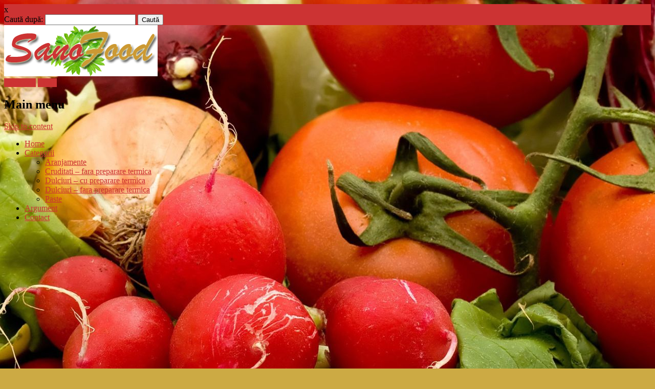

--- FILE ---
content_type: text/html; charset=UTF-8
request_url: https://www.sanofood.eu/paste-cu-rosii-vinete-porumb-si-patrunjel/
body_size: 9584
content:
<!DOCTYPE html>
<html lang="ro-RO" class="no-js">
<head>
<meta charset="UTF-8" />
<meta name="viewport" content="width=device-width, initial-scale=1" />
<link rel="profile" href="http://gmpg.org/xfn/11" />
<link rel="pingback" href="https://www.sanofood.eu/xmlrpc.php" />


<title>Paste cu rosii, vinete, porumb si patrunjel &#8211; Sano Food</title>
<meta name='robots' content='max-image-preview:large' />
<link rel="alternate" type="application/rss+xml" title="Sano Food &raquo; Flux" href="https://www.sanofood.eu/feed/" />
<link rel="alternate" type="application/rss+xml" title="Sano Food &raquo; Flux comentarii" href="https://www.sanofood.eu/comments/feed/" />
<link rel="alternate" type="application/rss+xml" title="Flux comentarii Sano Food &raquo; Paste cu rosii, vinete, porumb si patrunjel" href="https://www.sanofood.eu/paste-cu-rosii-vinete-porumb-si-patrunjel/feed/" />
<script type="text/javascript">
/* <![CDATA[ */
window._wpemojiSettings = {"baseUrl":"https:\/\/s.w.org\/images\/core\/emoji\/15.0.3\/72x72\/","ext":".png","svgUrl":"https:\/\/s.w.org\/images\/core\/emoji\/15.0.3\/svg\/","svgExt":".svg","source":{"concatemoji":"https:\/\/www.sanofood.eu\/wp-includes\/js\/wp-emoji-release.min.js?ver=6.6.2"}};
/*! This file is auto-generated */
!function(i,n){var o,s,e;function c(e){try{var t={supportTests:e,timestamp:(new Date).valueOf()};sessionStorage.setItem(o,JSON.stringify(t))}catch(e){}}function p(e,t,n){e.clearRect(0,0,e.canvas.width,e.canvas.height),e.fillText(t,0,0);var t=new Uint32Array(e.getImageData(0,0,e.canvas.width,e.canvas.height).data),r=(e.clearRect(0,0,e.canvas.width,e.canvas.height),e.fillText(n,0,0),new Uint32Array(e.getImageData(0,0,e.canvas.width,e.canvas.height).data));return t.every(function(e,t){return e===r[t]})}function u(e,t,n){switch(t){case"flag":return n(e,"\ud83c\udff3\ufe0f\u200d\u26a7\ufe0f","\ud83c\udff3\ufe0f\u200b\u26a7\ufe0f")?!1:!n(e,"\ud83c\uddfa\ud83c\uddf3","\ud83c\uddfa\u200b\ud83c\uddf3")&&!n(e,"\ud83c\udff4\udb40\udc67\udb40\udc62\udb40\udc65\udb40\udc6e\udb40\udc67\udb40\udc7f","\ud83c\udff4\u200b\udb40\udc67\u200b\udb40\udc62\u200b\udb40\udc65\u200b\udb40\udc6e\u200b\udb40\udc67\u200b\udb40\udc7f");case"emoji":return!n(e,"\ud83d\udc26\u200d\u2b1b","\ud83d\udc26\u200b\u2b1b")}return!1}function f(e,t,n){var r="undefined"!=typeof WorkerGlobalScope&&self instanceof WorkerGlobalScope?new OffscreenCanvas(300,150):i.createElement("canvas"),a=r.getContext("2d",{willReadFrequently:!0}),o=(a.textBaseline="top",a.font="600 32px Arial",{});return e.forEach(function(e){o[e]=t(a,e,n)}),o}function t(e){var t=i.createElement("script");t.src=e,t.defer=!0,i.head.appendChild(t)}"undefined"!=typeof Promise&&(o="wpEmojiSettingsSupports",s=["flag","emoji"],n.supports={everything:!0,everythingExceptFlag:!0},e=new Promise(function(e){i.addEventListener("DOMContentLoaded",e,{once:!0})}),new Promise(function(t){var n=function(){try{var e=JSON.parse(sessionStorage.getItem(o));if("object"==typeof e&&"number"==typeof e.timestamp&&(new Date).valueOf()<e.timestamp+604800&&"object"==typeof e.supportTests)return e.supportTests}catch(e){}return null}();if(!n){if("undefined"!=typeof Worker&&"undefined"!=typeof OffscreenCanvas&&"undefined"!=typeof URL&&URL.createObjectURL&&"undefined"!=typeof Blob)try{var e="postMessage("+f.toString()+"("+[JSON.stringify(s),u.toString(),p.toString()].join(",")+"));",r=new Blob([e],{type:"text/javascript"}),a=new Worker(URL.createObjectURL(r),{name:"wpTestEmojiSupports"});return void(a.onmessage=function(e){c(n=e.data),a.terminate(),t(n)})}catch(e){}c(n=f(s,u,p))}t(n)}).then(function(e){for(var t in e)n.supports[t]=e[t],n.supports.everything=n.supports.everything&&n.supports[t],"flag"!==t&&(n.supports.everythingExceptFlag=n.supports.everythingExceptFlag&&n.supports[t]);n.supports.everythingExceptFlag=n.supports.everythingExceptFlag&&!n.supports.flag,n.DOMReady=!1,n.readyCallback=function(){n.DOMReady=!0}}).then(function(){return e}).then(function(){var e;n.supports.everything||(n.readyCallback(),(e=n.source||{}).concatemoji?t(e.concatemoji):e.wpemoji&&e.twemoji&&(t(e.twemoji),t(e.wpemoji)))}))}((window,document),window._wpemojiSettings);
/* ]]> */
</script>
<style id='wp-emoji-styles-inline-css' type='text/css'>

	img.wp-smiley, img.emoji {
		display: inline !important;
		border: none !important;
		box-shadow: none !important;
		height: 1em !important;
		width: 1em !important;
		margin: 0 0.07em !important;
		vertical-align: -0.1em !important;
		background: none !important;
		padding: 0 !important;
	}
</style>
<link rel='stylesheet' id='wp-block-library-css' href='https://www.sanofood.eu/wp-includes/css/dist/block-library/style.min.css?ver=6.6.2' type='text/css' media='all' />
<style id='classic-theme-styles-inline-css' type='text/css'>
/*! This file is auto-generated */
.wp-block-button__link{color:#fff;background-color:#32373c;border-radius:9999px;box-shadow:none;text-decoration:none;padding:calc(.667em + 2px) calc(1.333em + 2px);font-size:1.125em}.wp-block-file__button{background:#32373c;color:#fff;text-decoration:none}
</style>
<style id='global-styles-inline-css' type='text/css'>
:root{--wp--preset--aspect-ratio--square: 1;--wp--preset--aspect-ratio--4-3: 4/3;--wp--preset--aspect-ratio--3-4: 3/4;--wp--preset--aspect-ratio--3-2: 3/2;--wp--preset--aspect-ratio--2-3: 2/3;--wp--preset--aspect-ratio--16-9: 16/9;--wp--preset--aspect-ratio--9-16: 9/16;--wp--preset--color--black: #000000;--wp--preset--color--cyan-bluish-gray: #abb8c3;--wp--preset--color--white: #ffffff;--wp--preset--color--pale-pink: #f78da7;--wp--preset--color--vivid-red: #cf2e2e;--wp--preset--color--luminous-vivid-orange: #ff6900;--wp--preset--color--luminous-vivid-amber: #fcb900;--wp--preset--color--light-green-cyan: #7bdcb5;--wp--preset--color--vivid-green-cyan: #00d084;--wp--preset--color--pale-cyan-blue: #8ed1fc;--wp--preset--color--vivid-cyan-blue: #0693e3;--wp--preset--color--vivid-purple: #9b51e0;--wp--preset--gradient--vivid-cyan-blue-to-vivid-purple: linear-gradient(135deg,rgba(6,147,227,1) 0%,rgb(155,81,224) 100%);--wp--preset--gradient--light-green-cyan-to-vivid-green-cyan: linear-gradient(135deg,rgb(122,220,180) 0%,rgb(0,208,130) 100%);--wp--preset--gradient--luminous-vivid-amber-to-luminous-vivid-orange: linear-gradient(135deg,rgba(252,185,0,1) 0%,rgba(255,105,0,1) 100%);--wp--preset--gradient--luminous-vivid-orange-to-vivid-red: linear-gradient(135deg,rgba(255,105,0,1) 0%,rgb(207,46,46) 100%);--wp--preset--gradient--very-light-gray-to-cyan-bluish-gray: linear-gradient(135deg,rgb(238,238,238) 0%,rgb(169,184,195) 100%);--wp--preset--gradient--cool-to-warm-spectrum: linear-gradient(135deg,rgb(74,234,220) 0%,rgb(151,120,209) 20%,rgb(207,42,186) 40%,rgb(238,44,130) 60%,rgb(251,105,98) 80%,rgb(254,248,76) 100%);--wp--preset--gradient--blush-light-purple: linear-gradient(135deg,rgb(255,206,236) 0%,rgb(152,150,240) 100%);--wp--preset--gradient--blush-bordeaux: linear-gradient(135deg,rgb(254,205,165) 0%,rgb(254,45,45) 50%,rgb(107,0,62) 100%);--wp--preset--gradient--luminous-dusk: linear-gradient(135deg,rgb(255,203,112) 0%,rgb(199,81,192) 50%,rgb(65,88,208) 100%);--wp--preset--gradient--pale-ocean: linear-gradient(135deg,rgb(255,245,203) 0%,rgb(182,227,212) 50%,rgb(51,167,181) 100%);--wp--preset--gradient--electric-grass: linear-gradient(135deg,rgb(202,248,128) 0%,rgb(113,206,126) 100%);--wp--preset--gradient--midnight: linear-gradient(135deg,rgb(2,3,129) 0%,rgb(40,116,252) 100%);--wp--preset--font-size--small: 13px;--wp--preset--font-size--medium: 20px;--wp--preset--font-size--large: 36px;--wp--preset--font-size--x-large: 42px;--wp--preset--spacing--20: 0.44rem;--wp--preset--spacing--30: 0.67rem;--wp--preset--spacing--40: 1rem;--wp--preset--spacing--50: 1.5rem;--wp--preset--spacing--60: 2.25rem;--wp--preset--spacing--70: 3.38rem;--wp--preset--spacing--80: 5.06rem;--wp--preset--shadow--natural: 6px 6px 9px rgba(0, 0, 0, 0.2);--wp--preset--shadow--deep: 12px 12px 50px rgba(0, 0, 0, 0.4);--wp--preset--shadow--sharp: 6px 6px 0px rgba(0, 0, 0, 0.2);--wp--preset--shadow--outlined: 6px 6px 0px -3px rgba(255, 255, 255, 1), 6px 6px rgba(0, 0, 0, 1);--wp--preset--shadow--crisp: 6px 6px 0px rgba(0, 0, 0, 1);}:where(.is-layout-flex){gap: 0.5em;}:where(.is-layout-grid){gap: 0.5em;}body .is-layout-flex{display: flex;}.is-layout-flex{flex-wrap: wrap;align-items: center;}.is-layout-flex > :is(*, div){margin: 0;}body .is-layout-grid{display: grid;}.is-layout-grid > :is(*, div){margin: 0;}:where(.wp-block-columns.is-layout-flex){gap: 2em;}:where(.wp-block-columns.is-layout-grid){gap: 2em;}:where(.wp-block-post-template.is-layout-flex){gap: 1.25em;}:where(.wp-block-post-template.is-layout-grid){gap: 1.25em;}.has-black-color{color: var(--wp--preset--color--black) !important;}.has-cyan-bluish-gray-color{color: var(--wp--preset--color--cyan-bluish-gray) !important;}.has-white-color{color: var(--wp--preset--color--white) !important;}.has-pale-pink-color{color: var(--wp--preset--color--pale-pink) !important;}.has-vivid-red-color{color: var(--wp--preset--color--vivid-red) !important;}.has-luminous-vivid-orange-color{color: var(--wp--preset--color--luminous-vivid-orange) !important;}.has-luminous-vivid-amber-color{color: var(--wp--preset--color--luminous-vivid-amber) !important;}.has-light-green-cyan-color{color: var(--wp--preset--color--light-green-cyan) !important;}.has-vivid-green-cyan-color{color: var(--wp--preset--color--vivid-green-cyan) !important;}.has-pale-cyan-blue-color{color: var(--wp--preset--color--pale-cyan-blue) !important;}.has-vivid-cyan-blue-color{color: var(--wp--preset--color--vivid-cyan-blue) !important;}.has-vivid-purple-color{color: var(--wp--preset--color--vivid-purple) !important;}.has-black-background-color{background-color: var(--wp--preset--color--black) !important;}.has-cyan-bluish-gray-background-color{background-color: var(--wp--preset--color--cyan-bluish-gray) !important;}.has-white-background-color{background-color: var(--wp--preset--color--white) !important;}.has-pale-pink-background-color{background-color: var(--wp--preset--color--pale-pink) !important;}.has-vivid-red-background-color{background-color: var(--wp--preset--color--vivid-red) !important;}.has-luminous-vivid-orange-background-color{background-color: var(--wp--preset--color--luminous-vivid-orange) !important;}.has-luminous-vivid-amber-background-color{background-color: var(--wp--preset--color--luminous-vivid-amber) !important;}.has-light-green-cyan-background-color{background-color: var(--wp--preset--color--light-green-cyan) !important;}.has-vivid-green-cyan-background-color{background-color: var(--wp--preset--color--vivid-green-cyan) !important;}.has-pale-cyan-blue-background-color{background-color: var(--wp--preset--color--pale-cyan-blue) !important;}.has-vivid-cyan-blue-background-color{background-color: var(--wp--preset--color--vivid-cyan-blue) !important;}.has-vivid-purple-background-color{background-color: var(--wp--preset--color--vivid-purple) !important;}.has-black-border-color{border-color: var(--wp--preset--color--black) !important;}.has-cyan-bluish-gray-border-color{border-color: var(--wp--preset--color--cyan-bluish-gray) !important;}.has-white-border-color{border-color: var(--wp--preset--color--white) !important;}.has-pale-pink-border-color{border-color: var(--wp--preset--color--pale-pink) !important;}.has-vivid-red-border-color{border-color: var(--wp--preset--color--vivid-red) !important;}.has-luminous-vivid-orange-border-color{border-color: var(--wp--preset--color--luminous-vivid-orange) !important;}.has-luminous-vivid-amber-border-color{border-color: var(--wp--preset--color--luminous-vivid-amber) !important;}.has-light-green-cyan-border-color{border-color: var(--wp--preset--color--light-green-cyan) !important;}.has-vivid-green-cyan-border-color{border-color: var(--wp--preset--color--vivid-green-cyan) !important;}.has-pale-cyan-blue-border-color{border-color: var(--wp--preset--color--pale-cyan-blue) !important;}.has-vivid-cyan-blue-border-color{border-color: var(--wp--preset--color--vivid-cyan-blue) !important;}.has-vivid-purple-border-color{border-color: var(--wp--preset--color--vivid-purple) !important;}.has-vivid-cyan-blue-to-vivid-purple-gradient-background{background: var(--wp--preset--gradient--vivid-cyan-blue-to-vivid-purple) !important;}.has-light-green-cyan-to-vivid-green-cyan-gradient-background{background: var(--wp--preset--gradient--light-green-cyan-to-vivid-green-cyan) !important;}.has-luminous-vivid-amber-to-luminous-vivid-orange-gradient-background{background: var(--wp--preset--gradient--luminous-vivid-amber-to-luminous-vivid-orange) !important;}.has-luminous-vivid-orange-to-vivid-red-gradient-background{background: var(--wp--preset--gradient--luminous-vivid-orange-to-vivid-red) !important;}.has-very-light-gray-to-cyan-bluish-gray-gradient-background{background: var(--wp--preset--gradient--very-light-gray-to-cyan-bluish-gray) !important;}.has-cool-to-warm-spectrum-gradient-background{background: var(--wp--preset--gradient--cool-to-warm-spectrum) !important;}.has-blush-light-purple-gradient-background{background: var(--wp--preset--gradient--blush-light-purple) !important;}.has-blush-bordeaux-gradient-background{background: var(--wp--preset--gradient--blush-bordeaux) !important;}.has-luminous-dusk-gradient-background{background: var(--wp--preset--gradient--luminous-dusk) !important;}.has-pale-ocean-gradient-background{background: var(--wp--preset--gradient--pale-ocean) !important;}.has-electric-grass-gradient-background{background: var(--wp--preset--gradient--electric-grass) !important;}.has-midnight-gradient-background{background: var(--wp--preset--gradient--midnight) !important;}.has-small-font-size{font-size: var(--wp--preset--font-size--small) !important;}.has-medium-font-size{font-size: var(--wp--preset--font-size--medium) !important;}.has-large-font-size{font-size: var(--wp--preset--font-size--large) !important;}.has-x-large-font-size{font-size: var(--wp--preset--font-size--x-large) !important;}
:where(.wp-block-post-template.is-layout-flex){gap: 1.25em;}:where(.wp-block-post-template.is-layout-grid){gap: 1.25em;}
:where(.wp-block-columns.is-layout-flex){gap: 2em;}:where(.wp-block-columns.is-layout-grid){gap: 2em;}
:root :where(.wp-block-pullquote){font-size: 1.5em;line-height: 1.6;}
</style>
<link rel='stylesheet' id='magazino_style-css' href='https://www.sanofood.eu/wp-content/themes/magazino/style.css?ver=6.6.2' type='text/css' media='all' />
<link rel='stylesheet' id='fancybox-css' href='https://www.sanofood.eu/wp-content/plugins/easy-fancybox/fancybox/1.5.4/jquery.fancybox.min.css?ver=6.6.2' type='text/css' media='screen' />
<style id='fancybox-inline-css' type='text/css'>
#fancybox-overlay{background-attachment:fixed;background-image:url("https://www.sanofood.eu/wp-content/plugins/easy-fancybox/images/light-mask.png");background-position:center;background-repeat:no-repeat;background-size:100% 100%}#fancybox-outer{background:#fff}#fancybox-content{background:#fff;border-color:#fff;color:inherit;}#fancybox-title,#fancybox-title-float-main{color:#fff}
</style>
<script type="text/javascript" src="https://www.sanofood.eu/wp-content/themes/magazino/library/js/modernizr-2.6.2.min.js?ver=2.6.2" id="modernizr-js"></script>
<script type="text/javascript" src="https://www.sanofood.eu/wp-includes/js/jquery/jquery.min.js?ver=3.7.1" id="jquery-core-js"></script>
<script type="text/javascript" src="https://www.sanofood.eu/wp-includes/js/jquery/jquery-migrate.min.js?ver=3.4.1" id="jquery-migrate-js"></script>
<script type="text/javascript" src="https://www.sanofood.eu/wp-content/themes/magazino/library/js/jquery.cycle2.min.js?ver=20130202" id="magazino_cycle_js-js"></script>
<script type="text/javascript" src="https://www.sanofood.eu/wp-content/themes/magazino/library/js/jquery.cycle2.tile.min.js?ver=20121120" id="magazino_cycle_tile_js-js"></script>
<script type="text/javascript" src="https://www.sanofood.eu/wp-content/themes/magazino/library/js/jquery.cycle2.scrollVert.min.js?ver=20121120" id="magazino_cycle_scrollvert_js-js"></script>
<script type="text/javascript" src="https://www.sanofood.eu/wp-content/themes/magazino/library/js/scripts.js?ver=1.0.0" id="magazino_custom_js-js"></script>
<link rel="https://api.w.org/" href="https://www.sanofood.eu/wp-json/" /><link rel="alternate" title="JSON" type="application/json" href="https://www.sanofood.eu/wp-json/wp/v2/posts/1440" /><link rel="EditURI" type="application/rsd+xml" title="RSD" href="https://www.sanofood.eu/xmlrpc.php?rsd" />

<link rel="canonical" href="https://www.sanofood.eu/paste-cu-rosii-vinete-porumb-si-patrunjel/" />
<link rel='shortlink' href='https://www.sanofood.eu/?p=1440' />
<link rel="alternate" title="oEmbed (JSON)" type="application/json+oembed" href="https://www.sanofood.eu/wp-json/oembed/1.0/embed?url=https%3A%2F%2Fwww.sanofood.eu%2Fpaste-cu-rosii-vinete-porumb-si-patrunjel%2F" />
<link rel="alternate" title="oEmbed (XML)" type="text/xml+oembed" href="https://www.sanofood.eu/wp-json/oembed/1.0/embed?url=https%3A%2F%2Fwww.sanofood.eu%2Fpaste-cu-rosii-vinete-porumb-si-patrunjel%2F&#038;format=xml" />
		<style>
			a, a:visited,
			#site-title a,
			nav[role=navigation] .menu ul li a:hover,
			nav[role=navigation] .menu ul li.current-menu-item a, 
			.nav ul li.current_page_item a, 
			nav[role=navigation] .menu ul li.current_page_item a,
			#sidebar .widget-title,
			.slides .slide-title,
			.commentlist .vcard cite.fn a,
			.commentlist .comment-meta a:hover,
			.post_content ul li:before,
			.post_content ol li:before,
			.colortxt,
			.commentlist .bypostauthor > article > footer > .vcard cite.fn,
			.cycle-pager span.cycle-pager-active { 
				color: #cc3333;
			}
			
			#container,
			#sidebar {
				border-top: 2px solid #cc3333;
			}
			
			#search-box-wrap,
			#social-media a,
			#search-icon,
			.go-button a,
			.go-button a:visited,
			.grnbar,
			.pagination a:hover,
			.pagination .current,
			#respond #submit {
				background-color: #cc3333;
			}
			
			.post_content pre { 
				border-left-color: #cc3333;
			}
		</style>
	<style type="text/css">.recentcomments a{display:inline !important;padding:0 !important;margin:0 !important;}</style><style type="text/css" id="custom-background-css">
body.custom-background { background-color: #ccaa44; background-image: url("https://www.sanofood.eu/wp-content/uploads/background.jpg"); background-position: center top; background-size: auto; background-repeat: no-repeat; background-attachment: fixed; }
</style>
	<link rel="icon" href="https://www.sanofood.eu/wp-content/uploads/cropped-Logo-Sano-Food-300x100-150x100.png" sizes="32x32" />
<link rel="icon" href="https://www.sanofood.eu/wp-content/uploads/cropped-Logo-Sano-Food-300x100.png" sizes="192x192" />
<link rel="apple-touch-icon" href="https://www.sanofood.eu/wp-content/uploads/cropped-Logo-Sano-Food-300x100.png" />
<meta name="msapplication-TileImage" content="https://www.sanofood.eu/wp-content/uploads/cropped-Logo-Sano-Food-300x100.png" />



<script async src="https://pagead2.googlesyndication.com/pagead/js/adsbygoogle.js?client=ca-pub-2204728503956327"
     crossorigin="anonymous"></script>




</head>

<body class="post-template-default single single-post postid-1440 single-format-standard custom-background wp-custom-logo single-author">

<div id="container">
	
    <div id="search-box-wrap">
        <div id="search-box">
           <div id="close-x">x</div>
           <form role="search" method="get" id="searchform" class="searchform" action="https://www.sanofood.eu/">
				<div>
					<label class="screen-reader-text" for="s">Caută după:</label>
					<input type="text" value="" name="s" id="s" />
					<input type="submit" id="searchsubmit" value="Caută" />
				</div>
			</form>        </div>
    </div>

	<header id="branding" role="banner">
      <div id="inner-header" class="clearfix">
		<div id="site-heading">
                        <div id="site-logo"><a href="https://www.sanofood.eu/" title="Sano Food" rel="home"><img src="https://www.sanofood.eu/wp-content/uploads/cropped-Logo-Sano-Food-300x100.png" alt="Sano Food" /></a></div>
            		</div>
        
        <div id="social-media" class="clearfix">
        
        	            <a href="https://www.facebook.com/pages/Sano-Food/259226417618957" class="social-fb" title="https://www.facebook.com/pages/Sano-Food/259226417618957">Facebook</a>
                        
            			
                        
                        
                        
			            
                        
                        
                        
                        
                        
                        
                        <a href="mailto:contact@sanofood.eu" class="social-em" title="mailto:contact@sanofood.eu">Email</a>
                        
            <div id="search-icon"></div>
            
        </div>
        
      </div>

		<nav id="access" class="clearfix" role="navigation">
			<h1 class="assistive-text section-heading">Main menu</h1>
			<div class="skip-link screen-reader-text"><a href="#content" title="Skip to content">Skip to content</a></div>
			<div class="menu"><ul id="menu-menu-principal" class="menu"><li id="menu-item-247" class="menu-item menu-item-type-custom menu-item-object-custom menu-item-home menu-item-247"><a href="https://www.sanofood.eu/">Home</a></li>
<li id="menu-item-255" class="menu-item menu-item-type-post_type menu-item-object-page menu-item-has-children menu-item-255"><a href="https://www.sanofood.eu/categorii/">Categorii</a>
<ul class="sub-menu">
	<li id="menu-item-258" class="menu-item menu-item-type-taxonomy menu-item-object-category menu-item-258"><a href="https://www.sanofood.eu/category/aranjamente/">Aranjamente</a></li>
	<li id="menu-item-257" class="menu-item menu-item-type-taxonomy menu-item-object-category menu-item-257"><a href="https://www.sanofood.eu/category/cruditati-fara-preparare-termica/">Cruditati &#8211; fara preparare termica</a></li>
	<li id="menu-item-767" class="menu-item menu-item-type-taxonomy menu-item-object-category menu-item-767"><a href="https://www.sanofood.eu/category/dulciuri-cu-preparare-termica/">Dulciuri – cu preparare termica</a></li>
	<li id="menu-item-259" class="menu-item menu-item-type-taxonomy menu-item-object-category menu-item-259"><a href="https://www.sanofood.eu/category/dulciuri-fara-preparare-termica/">Dulciuri &#8211; fara preparare termica</a></li>
	<li id="menu-item-497" class="menu-item menu-item-type-taxonomy menu-item-object-category current-post-ancestor current-menu-parent current-post-parent menu-item-497"><a href="https://www.sanofood.eu/category/paste/">Paste</a></li>
</ul>
</li>
<li id="menu-item-256" class="menu-item menu-item-type-post_type menu-item-object-page menu-item-256"><a href="https://www.sanofood.eu/argument/">Argument</a></li>
<li id="menu-item-249" class="menu-item menu-item-type-post_type menu-item-object-page menu-item-249"><a href="https://www.sanofood.eu/contact/">Contact</a></li>
</ul></div>					</nav><!-- #access -->

	</header><!-- #branding -->

    <div id="content" class="clearfix">
        
        <div id="main" class="clearfix" role="main">

			
				<div class="single-meta">
	<div><span class="sep"> by </span> <span class="author vcard"><a class="url fn n" href="https://www.sanofood.eu/author/ingrid-gal/" title="View all posts by Ingrid GAL" rel="author">Ingrid GAL</a></span></div>
    
    <div><span class="sep">on </span><a href="https://www.sanofood.eu/paste-cu-rosii-vinete-porumb-si-patrunjel/" title="22:40" rel="bookmark"><time class="entry-date" datetime="2014-10-28T22:40:25+03:00">10/28/2014</time></a></div>
    
    <div>under <a href="https://www.sanofood.eu/category/paste/" rel="tag">Paste</a>    </div>
    
    <div>    </div>
    
    <div>&#8734; <a href="https://www.sanofood.eu/paste-cu-rosii-vinete-porumb-si-patrunjel/" title="Permalink to Paste cu rosii, vinete, porumb si patrunjel" rel="bookmark">Permalink</a>    </div>
    
    <div>
    	    </div>
</div>

<article id="post-1440" class="single-pad post-1440 post type-post status-publish format-standard hentry category-paste">
	<header class="entry-header">
		<h1 class="entry-title">Paste cu rosii, vinete, porumb si patrunjel</h1>
        <div class="entry-meta mobile-meta">
			<span class="sep">Posted on </span><a href="https://www.sanofood.eu/paste-cu-rosii-vinete-porumb-si-patrunjel/" title="22:40" rel="bookmark"><time class="entry-date" datetime="2014-10-28T22:40:25+03:00">10/28/2014</time></a><span class="byline"> <span class="sep"> by </span> <span class="author vcard"><a class="url fn n" href="https://www.sanofood.eu/author/ingrid-gal/" title="View all posts by Ingrid GAL" rel="author">Ingrid GAL</a></span></span>		</div><!-- .entry-meta -->
	</header><!-- .entry-header -->

	<div class="entry-content post_content">
		<p><strong><a href="http://www.sanofood.eu/wp-content/uploads/Paste-cu-rosii-vinete-porumb-si-patrunjel.jpg"><img fetchpriority="high" decoding="async" class="alignleft size-medium wp-image-1441" src="http://www.sanofood.eu/wp-content/uploads/Paste-cu-rosii-vinete-porumb-si-patrunjel-300x300.jpg" alt="Paste cu rosii, vinete, porumb si patrunjel" width="300" height="300" srcset="https://www.sanofood.eu/wp-content/uploads/Paste-cu-rosii-vinete-porumb-si-patrunjel-300x300.jpg 300w, https://www.sanofood.eu/wp-content/uploads/Paste-cu-rosii-vinete-porumb-si-patrunjel-150x150.jpg 150w, https://www.sanofood.eu/wp-content/uploads/Paste-cu-rosii-vinete-porumb-si-patrunjel-1022x1024.jpg 1022w" sizes="(max-width: 300px) 100vw, 300px" /></a>Ingrediente</strong>:<br />
-pennette rigatte<br />
-sos picant: rosii, vinete, usturoi, ardei iute, porumb, ulei de masline, sare, piper<br />
-patrunjel<br />
-telemea rasa</p>
			</div><!-- .entry-content -->
    
    <footer class="entry-meta mobile-meta">
								<span class="cat-links">
				Postat in <a href="https://www.sanofood.eu/category/paste/" rel="tag">Paste</a>			</span>
			<span class="sep"> | </span>
			
					
				<span class="comments-link"><a href="https://www.sanofood.eu/paste-cu-rosii-vinete-porumb-si-patrunjel/#respond">Lasa un comentariu</a></span>
		<span class="sep"> | </span>
		
			</footer><!-- #entry-meta -->

		<nav id="nav-below">
		<h1 class="assistive-text section-heading">Post navigation</h1>

	
		<div class="nav-previous"><a href="https://www.sanofood.eu/paste-cu-mac-coaja-de-lamaie-si-menta/" rel="prev"><span class="meta-nav">&larr; Previous</span></a></div>		<div class="nav-next"><a href="https://www.sanofood.eu/paste-spirale-cu-pesmet-nuca-scortisoara-si-miere/" rel="next"><span class="meta-nav">Next &rarr;</span></a></div>
	
	</nav><!-- #nav-below -->
	</article><!-- #post-1440 -->


										<div class="grnbar"></div>
							    
	<div id="comments" class="clearfix">
	
	
	
	
		<div id="respond" class="comment-respond">
		<h3 id="reply-title" class="comment-reply-title">Lasă un răspuns <small><a rel="nofollow" id="cancel-comment-reply-link" href="/paste-cu-rosii-vinete-porumb-si-patrunjel/#respond" style="display:none;">Anulează răspunsul</a></small></h3><form action="https://www.sanofood.eu/wp-comments-post.php" method="post" id="commentform" class="comment-form"><input type="hidden" autocomplete="off" autocorrect="off" name="s-L-hfF-T-JF" value="" /><p class="comment-notes"><span id="email-notes">Adresa ta de email nu va fi publicată.</span> <span class="required-field-message">Câmpurile obligatorii sunt marcate cu <span class="required">*</span></span></p><p class="comment-form-comment"><label for="comment">Comentariu <span class="required">*</span></label> <textarea id="comment" name="comment" cols="45" rows="8" maxlength="65525" required="required"></textarea></p><p class="comment-form-author"><label for="author">Nume <span class="required">*</span></label> <input id="author" name="author" type="text" value="" size="30" maxlength="245" autocomplete="name" required="required" /></p>
<p class="comment-form-email"><label for="email">Email <span class="required">*</span></label> <input id="email" name="email" type="text" value="" size="30" maxlength="100" aria-describedby="email-notes" autocomplete="email" required="required" /></p>
<p class="comment-form-url"><label for="url">Site web</label> <input id="url" name="url" type="text" value="" size="30" maxlength="200" autocomplete="url" /></p>
<p class="form-submit"><input name="submit" type="submit" id="submit" class="submit" value="Publică comentariul" /> <input type='hidden' name='comment_post_ID' value='1440' id='comment_post_ID' />
<input type='hidden' name='comment_parent' id='comment_parent' value='0' />
</p></form>	</div><!-- #respond -->
	    

</div><!-- #comments -->
<div class="clearfix"></div>
			
        </div> <!-- end #main -->

        		<div class="clearfix"></div>
		<div id="sidebar" class="widget-area clearfix" role="complementary">

			<aside id="gtranslate-2" class="widget widget_gtranslate"><div class="gtranslate_wrapper" id="gt-wrapper-79768984"></div></aside>
		<aside id="recent-posts-2" class="widget widget_recent_entries">
		<div class="widget-title">Articole recente</div>
		<ul>
											<li>
					<a href="https://www.sanofood.eu/salata-verde-sfecla-mere-struguri-si-branza/">Salata verde, sfecla, mere, struguri si branza</a>
									</li>
											<li>
					<a href="https://www.sanofood.eu/salata-verde-rucola-rosii-casraveti-struguri-si-seminte/">Salata verde, rucola, rosii, casraveti, struguri si seminte</a>
									</li>
											<li>
					<a href="https://www.sanofood.eu/salata-verde-spanac-ridichi-lamaie-struguri/">Salata verde, spanac, ridichi, lamaie, struguri</a>
									</li>
											<li>
					<a href="https://www.sanofood.eu/salata-verde-rucola-castraveti-rosii-ceapa-si-seminte/">Salata verde, rucola, castraveti, rosii, ceapa si seminte</a>
									</li>
											<li>
					<a href="https://www.sanofood.eu/salata-de-vinete-rosii-ardei-iute/">Salata de vinete, rosii, ardei iute</a>
									</li>
					</ul>

		</aside><aside id="recent-comments-3" class="widget widget_recent_comments"><div class="widget-title">Comentarii recente</div><ul id="recentcomments"><li class="recentcomments"><span class="comment-author-link">sanofood</span> la <a href="https://www.sanofood.eu/aranjament-crutoane-si-salata/#comment-884">Aranjament crutoane si salata</a></li><li class="recentcomments"><span class="comment-author-link">rely</span> la <a href="https://www.sanofood.eu/aranjament-crutoane-si-salata/#comment-883">Aranjament crutoane si salata</a></li><li class="recentcomments"><span class="comment-author-link">sanofood</span> la <a href="https://www.sanofood.eu/aranjament-crutoane-si-salata/#comment-882">Aranjament crutoane si salata</a></li><li class="recentcomments"><span class="comment-author-link">rely</span> la <a href="https://www.sanofood.eu/aranjament-crutoane-si-salata/#comment-881">Aranjament crutoane si salata</a></li></ul></aside>		</div><!-- #sidebar .widget-area -->

    </div> <!-- end #content -->
        

	<footer id="colophon" role="contentinfo">
		<div id="site-generator">

			&copy; Sano Food                        
		</div>
	</footer><!-- #colophon -->
</div><!-- #container -->

<script type="text/javascript">!function(t,e){"use strict";function n(){if(!a){a=!0;for(var t=0;t<d.length;t++)d[t].fn.call(window,d[t].ctx);d=[]}}function o(){"complete"===document.readyState&&n()}t=t||"docReady",e=e||window;var d=[],a=!1,c=!1;e[t]=function(t,e){return a?void setTimeout(function(){t(e)},1):(d.push({fn:t,ctx:e}),void("complete"===document.readyState||!document.attachEvent&&"interactive"===document.readyState?setTimeout(n,1):c||(document.addEventListener?(document.addEventListener("DOMContentLoaded",n,!1),window.addEventListener("load",n,!1)):(document.attachEvent("onreadystatechange",o),window.attachEvent("onload",n)),c=!0)))}}("wpBruiserDocReady",window);
			(function(){var wpbrLoader = (function(){var g=document,b=g.createElement('script'),c=g.scripts[0];b.async=1;b.src='https://www.sanofood.eu/?gdbc-client=3.1.43-'+(new Date()).getTime();c.parentNode.insertBefore(b,c);});wpBruiserDocReady(wpbrLoader);window.onunload=function(){};window.addEventListener('pageshow',function(event){if(event.persisted){(typeof window.WPBruiserClient==='undefined')?wpbrLoader():window.WPBruiserClient.requestTokens();}},false);})();
</script><script type="text/javascript" src="https://www.sanofood.eu/wp-content/plugins/easy-fancybox/fancybox/1.5.4/jquery.fancybox.min.js?ver=6.6.2" id="jquery-fancybox-js"></script>
<script type="text/javascript" id="jquery-fancybox-js-after">
/* <![CDATA[ */
var fb_timeout, fb_opts={'autoScale':true,'showCloseButton':true,'margin':20,'pixelRatio':'false','centerOnScroll':true,'enableEscapeButton':true,'overlayShow':true,'hideOnOverlayClick':true,'minViewportWidth':320,'minVpHeight':320,'disableCoreLightbox':'true','enableBlockControls':'true','fancybox_openBlockControls':'true' };
if(typeof easy_fancybox_handler==='undefined'){
var easy_fancybox_handler=function(){
jQuery([".nolightbox","a.wp-block-file__button","a.pin-it-button","a[href*='pinterest.com\/pin\/create']","a[href*='facebook.com\/share']","a[href*='twitter.com\/share']"].join(',')).addClass('nofancybox');
jQuery('a.fancybox-close').on('click',function(e){e.preventDefault();jQuery.fancybox.close()});
/* IMG */
						var unlinkedImageBlocks=jQuery(".wp-block-image > img:not(.nofancybox)");
						unlinkedImageBlocks.wrap(function() {
							var href = jQuery( this ).attr( "src" );
							return "<a href='" + href + "'></a>";
						});
var fb_IMG_select=jQuery('a[href*=".jpg" i]:not(.nofancybox,li.nofancybox>a),area[href*=".jpg" i]:not(.nofancybox),a[href*=".jpeg" i]:not(.nofancybox,li.nofancybox>a),area[href*=".jpeg" i]:not(.nofancybox),a[href*=".png" i]:not(.nofancybox,li.nofancybox>a),area[href*=".png" i]:not(.nofancybox)');
fb_IMG_select.addClass('fancybox image');
var fb_IMG_sections=jQuery('.gallery,.wp-block-gallery,.tiled-gallery,.wp-block-jetpack-tiled-gallery,.ngg-galleryoverview,.ngg-imagebrowser,.nextgen_pro_blog_gallery,.nextgen_pro_film,.nextgen_pro_horizontal_filmstrip,.ngg-pro-masonry-wrapper,.ngg-pro-mosaic-container,.nextgen_pro_sidescroll,.nextgen_pro_slideshow,.nextgen_pro_thumbnail_grid,.tiled-gallery');
fb_IMG_sections.each(function(){jQuery(this).find(fb_IMG_select).attr('rel','gallery-'+fb_IMG_sections.index(this));});
jQuery('a.fancybox,area.fancybox,.fancybox>a').each(function(){jQuery(this).fancybox(jQuery.extend(true,{},fb_opts,{'transition':'elastic','transitionIn':'elastic','easingIn':'easeOutBack','transitionOut':'elastic','easingOut':'easeInBack','opacity':false,'hideOnContentClick':false,'titleShow':true,'titlePosition':'over','titleFromAlt':true,'showNavArrows':true,'enableKeyboardNav':true,'cyclic':false,'mouseWheel':'true'}))});
};};
var easy_fancybox_auto=function(){setTimeout(function(){jQuery('a#fancybox-auto,#fancybox-auto>a').first().trigger('click')},1000);};
jQuery(easy_fancybox_handler);jQuery(document).on('post-load',easy_fancybox_handler);
jQuery(easy_fancybox_auto);
/* ]]> */
</script>
<script type="text/javascript" src="https://www.sanofood.eu/wp-content/plugins/easy-fancybox/vendor/jquery.easing.min.js?ver=1.4.1" id="jquery-easing-js"></script>
<script type="text/javascript" src="https://www.sanofood.eu/wp-content/plugins/easy-fancybox/vendor/jquery.mousewheel.min.js?ver=3.1.13" id="jquery-mousewheel-js"></script>
<script type="text/javascript" src="https://www.sanofood.eu/wp-includes/js/comment-reply.min.js?ver=6.6.2" id="comment-reply-js" async="async" data-wp-strategy="async"></script>
<script type="text/javascript" id="gt_widget_script_79768984-js-before">
/* <![CDATA[ */
window.gtranslateSettings = /* document.write */ window.gtranslateSettings || {};window.gtranslateSettings['79768984'] = {"default_language":"ro","languages":["en","fr","de","it","ro","es"],"url_structure":"none","flag_style":"2d","flag_size":32,"wrapper_selector":"#gt-wrapper-79768984","alt_flags":[],"horizontal_position":"inline","flags_location":"\/wp-content\/plugins\/gtranslate\/flags\/"};
/* ]]> */
</script><script src="https://www.sanofood.eu/wp-content/plugins/gtranslate/js/flags.js?ver=6.6.2" data-no-optimize="1" data-no-minify="1" data-gt-orig-url="/paste-cu-rosii-vinete-porumb-si-patrunjel/" data-gt-orig-domain="www.sanofood.eu" data-gt-widget-id="79768984" defer></script>

</body>
</html>

--- FILE ---
content_type: text/html; charset=utf-8
request_url: https://www.google.com/recaptcha/api2/aframe
body_size: 265
content:
<!DOCTYPE HTML><html><head><meta http-equiv="content-type" content="text/html; charset=UTF-8"></head><body><script nonce="IJeeTWEI10t9f98s7TMIVw">/** Anti-fraud and anti-abuse applications only. See google.com/recaptcha */ try{var clients={'sodar':'https://pagead2.googlesyndication.com/pagead/sodar?'};window.addEventListener("message",function(a){try{if(a.source===window.parent){var b=JSON.parse(a.data);var c=clients[b['id']];if(c){var d=document.createElement('img');d.src=c+b['params']+'&rc='+(localStorage.getItem("rc::a")?sessionStorage.getItem("rc::b"):"");window.document.body.appendChild(d);sessionStorage.setItem("rc::e",parseInt(sessionStorage.getItem("rc::e")||0)+1);localStorage.setItem("rc::h",'1767649977102');}}}catch(b){}});window.parent.postMessage("_grecaptcha_ready", "*");}catch(b){}</script></body></html>